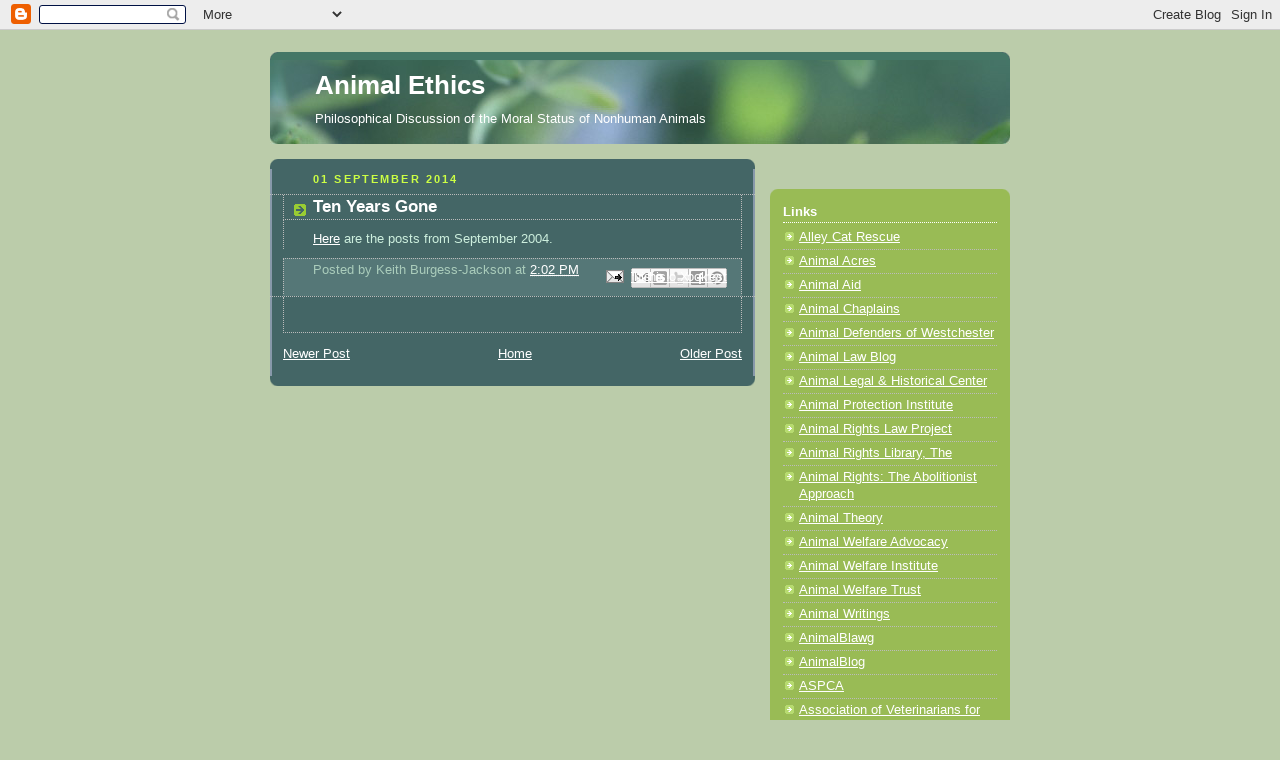

--- FILE ---
content_type: text/html; charset=utf-8
request_url: https://www.google.com/recaptcha/api2/aframe
body_size: 265
content:
<!DOCTYPE HTML><html><head><meta http-equiv="content-type" content="text/html; charset=UTF-8"></head><body><script nonce="5ChFsLs4W8zirCUI04Hu8g">/** Anti-fraud and anti-abuse applications only. See google.com/recaptcha */ try{var clients={'sodar':'https://pagead2.googlesyndication.com/pagead/sodar?'};window.addEventListener("message",function(a){try{if(a.source===window.parent){var b=JSON.parse(a.data);var c=clients[b['id']];if(c){var d=document.createElement('img');d.src=c+b['params']+'&rc='+(localStorage.getItem("rc::a")?sessionStorage.getItem("rc::b"):"");window.document.body.appendChild(d);sessionStorage.setItem("rc::e",parseInt(sessionStorage.getItem("rc::e")||0)+1);localStorage.setItem("rc::h",'1768688013310');}}}catch(b){}});window.parent.postMessage("_grecaptcha_ready", "*");}catch(b){}</script></body></html>